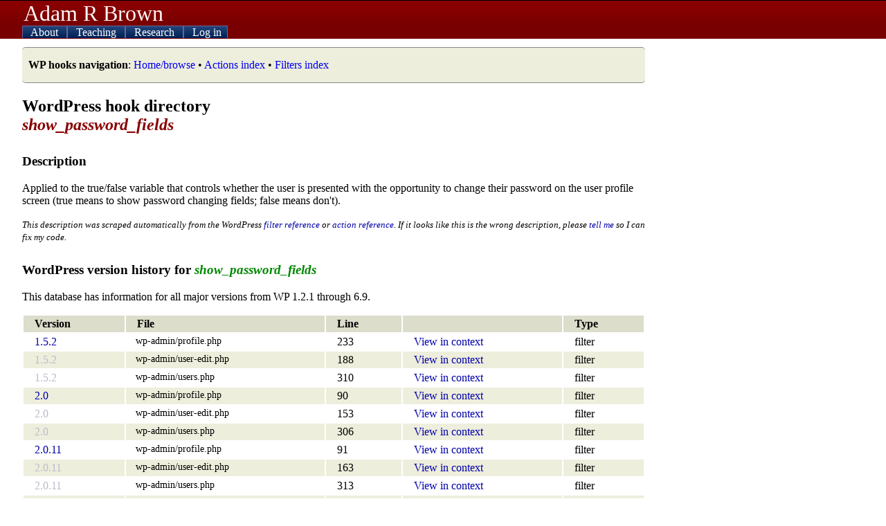

--- FILE ---
content_type: text/html; charset=UTF-8
request_url: https://adambrown.info/p/wp_hooks/hook/show_password_fields
body_size: 5563
content:
<!DOCTYPE html>
<html lang="en">
 
<head>

	 <!-- php has used 0 seconds so far --> 
	
	<meta http-equiv="Content-Type" content="text/html; charset=UTF-8" />
	<meta name="description" content="Detailed information about every action hook and filter used in WordPress. Makes Plugin API easier to use. Lists appearance, file location, and deprecation data for every hook." />
	<title>show_password_fields Wordpress hook details -- Adam Brown, BYU Political Science</title>
	<link rel="shortcut icon" href="https://adambrown.info/favicon.ico" />
		
	<meta name="viewport" content="width=device-width, initial-scale=1" />
	<link rel="canonical" href="https://adambrown.info/p/wp_hooks/hook/show_password_fields" />
	<link rel="stylesheet" href="https://adambrown.info/css/main.css?v=1725489139" media="all" type="text/css" />

		<!-- Google tag (gtag.js) -->
		<script async src="https://www.googletagmanager.com/gtag/js?id=G-14N5TNPL78"></script>
		<script>
		  window.dataLayer = window.dataLayer || [];
		  function gtag(){dataLayer.push(arguments);}
		  gtag('js', new Date());
		  gtag('config', 'G-14N5TNPL78');
		</script>
	
	<script>var ab_path="https://adambrown.info/";var ab_lpath="https://adambrown.info/p/";</script>
	<script src="https://adambrown.info/p/jsstrip/ab_scripts.js?v=1678980495"></script>
<link rel="stylesheet" href="https://adambrown.info/css/wphooks.css" type="text/css" />

</head>

 
<body id="body">

 <!-- php has used 0 seconds so far --> 


<header id="top">

	<div id="pagetitle">
		<a href="#" id="menutoggler" onclick="ab_resetmenu();ab_togglemenu();return false;"><img src="https://adambrown.info/images/css/mobile-menu2.png" height="28" width="28" alt="Menu" /></a>
		<a class="sitename" href="https://adambrown.info/">Adam R Brown</a>
	</div>

	<nav id="mainnav" class="js-hide-fullmenu">
		<ul id="sitenav">
	
<li class="toplevel">
			<a href="https://adambrown.info/p/about" onclick="ab_togglesubmenu('about');return false;">
				<img class="navexpand" id="aboutDown" src="https://adambrown.info/images/css/mobile-menu-arrow-down.png" height="10" width="10" alt="" /> 
				<img class="navcollapse" id="aboutUp" src="https://adambrown.info/images/css/mobile-menu-arrow-up.png" height="10" width="10" alt="Collapse" style="display:none;" /> 
				About
			</a>
	<ul class="navsubmenu" id="aboutLink" style="display:none;">
		<li class="navsubmenuindent alt"><a href="https://adambrown.info/">Bio and contact</a></li>
		<li class="navsubmenuindent "><a href="https://adambrown.info/docs/about/BrownA_CV.pdf">CV (pdf)</a></li>
		<li class="navsubmenuindent alt"><a href="http://scholar.google.com/citations?user=-Hvs7-YAAAAJ">Google Scholar profile</a></li>
	</ul>
</li>
<li class="toplevel">
			<a href="https://adambrown.info/p/courses" onclick="ab_togglesubmenu('courses');return false;">
				<img class="navexpand" id="coursesDown" src="https://adambrown.info/images/css/mobile-menu-arrow-down.png" height="10" width="10" alt="" /> 
				<img class="navcollapse" id="coursesUp" src="https://adambrown.info/images/css/mobile-menu-arrow-up.png" height="10" width="10" alt="Collapse" style="display:none;" /> 
				Teaching
			</a>
	<ul class="navsubmenu" id="coursesLink" style="display:none;">
		<li class="alt">Winter 2026: Poli 397/399r</li>
			<li class="navsubmenuindent "><a href="https://adambrown.info/p/courses/2026/winter/397/syllabus">Poli 397/399r syllabus</a></li>
			<li class="navsubmenuindent alt"><a href="https://adambrown.info/p/courses/2026/winter/397/syllabus/calendar">Calendar view</a></li>
			<li class="navsubmenuindent "><a href="https://adambrown.info/p/courses/2026/winter/397/syllabus#pagefooter">(See syllabus footer menu for more)</a></li>
		<li class="alt">Other information</li>
			<li class="navsubmenuindent "><a href="http://uslinternship.byu.edu/">Utah Legislature internship</a></li>
			<li class="navsubmenuindent alt"><a href="http://washingtonseminar.byu.edu/">Washington Seminar</a></li>
			<li class="navsubmenuindent "><a href="https://adambrown.info/docs/courses/letter-of-recommendation-tips.pdf">Letter of rec instructions</a></li>
	</ul>
</li>
<li class="toplevel">
			<a href="https://adambrown.info/p/research" onclick="ab_togglesubmenu('research');return false;">
				<img class="navexpand" id="researchDown" src="https://adambrown.info/images/css/mobile-menu-arrow-down.png" height="10" width="10" alt="" /> 
				<img class="navcollapse" id="researchUp" src="https://adambrown.info/images/css/mobile-menu-arrow-up.png" height="10" width="10" alt="Collapse" style="display:none;" /> 
				Research
			</a>
	<ul class="navsubmenu" id="researchLink" style="display:none;">
		<li class="alt">My publications</li>
			<li class="navsubmenuindent "><a href="https://adambrown.info/docs/about/BrownA_CV.pdf">Vita (pdf)</a></li>
			<li class="navsubmenuindent alt"><a href="http://scholar.google.com/citations?user=-Hvs7-YAAAAJ">Google Scholar profile</a></li>
		<li class="">Utah politics data and charts</li>
			<li class="navsubmenuindent alt"><a href="https://adambrown.info/p/research/utah_constitution">The Utah Constitution over time (beta)</a></li>
			<li class="navsubmenuindent "><a href="https://adambrown.info/p/research/utah_legislature">The Utah Legislature (bill stats, ideology, rankings, etc)</a></li>
			<li class="navsubmenuindent alt"><a href="https://www.amazon.com/Dead-Hands-Grip-Constitutions-States/dp/0197655289/">Book: <em>The Dead Hand's Grip: How Long Constitutions Bind States</em></a></li>
			<li class="navsubmenuindent "><a href="https://www.amazon.com/Utah-Politics-Government-Electorate-Governments/dp/1496201809/">Book: <em>Utah Politics and Government</em></a></li>
	</ul>
</li>
<li class="toplevel">
			<a href="https://adambrown.info/p/login" onclick="ab_togglesubmenu('login');return false;">
				<img class="navexpand" id="loginDown" src="https://adambrown.info/images/css/mobile-menu-arrow-down.png" height="10" width="10" alt="" /> 
				<img class="navcollapse" id="loginUp" src="https://adambrown.info/images/css/mobile-menu-arrow-up.png" height="10" width="10" alt="Collapse" style="display:none;" /> 
				Log in
			</a>
	<ul class="navsubmenu" id="loginLink" style="display:none;">
		<li class="navsubmenuindent alt"><a href="https://adambrown.info/p/login">Log in</a></li>
	</ul>
</li>
		</ul><!--#sitenav-->
	</nav>
	

</header><!--#top-->

	
	
<div id="output">
	<div class="notice siteNotice"><p><strong>WP hooks navigation</strong>: <a href="https://adambrown.info/p/wp_hooks" title="Home/browse" class="internal" >Home/browse</a> &bull; <a href="https://adambrown.info/p/wp_hooks/hook/actions" title="Actions index" class="internal" >Actions index</a> &bull; <a href="https://adambrown.info/p/wp_hooks/hook/filters" title="Filters index" class="internal" >Filters index</a> </p></div>

 <!-- php has used 0 seconds so far --> 

<div class="wp_hooks">
			<h2>WordPress hook directory <br /><em>show_password_fields</em></h2>
		
			<h3>Description</h3>
			<p>Applied to the true/false variable that controls whether the user is presented with the opportunity to change their password on the user profile screen (true means to show password changing fields; false means don't).</p>
			<p><small><em>This description was scraped automatically from the WordPress <a href="http://codex.wordpress.org/Plugin_API/Filter_Reference" title="External link: filter reference" class="external" >filter reference</a> or <a href="http://codex.wordpress.org/Plugin_API/Action_Reference" title="External link: action reference" class="external" >action reference</a>. If it looks like this is the wrong description, please <a href="https://adambrown.info/p/about/contact" title="tell me" class="internal" >tell me</a> so I can fix my code.</em></small></p>
		
			<h3>WordPress version history for <em class="green">show_password_fields</em></h3>
			<p>This database has information for all major versions from WP 1.2.1 through 6.9.</p>
		
			<table>
				<tr>
					<th scope="col">Version</th>
					<th scope="col">File</th>
					<th scope="col">Line</th>
					<th scope="col"></th>
					<th scope="col">Type</th>
				</tr>
		
				<tr class="">
					<td class="wpVersion"><a href="https://adambrown.info/p/wp_hooks/version/1.5.2">1.5.2</a></td>
					
					<td class="wpFile">wp-admin/profile.php</td>
					<td>233</td>
					<td><a href="https://adambrown.info/p/wp_hooks/hook/show_password_fields?version=1.5.2&amp;file=wp-admin/profile.php">View in context</a></td>
					<td>filter</td>
				</tr>
			
				<tr class="alternate sameVersion">
					<td class="wpVersion"><a href="https://adambrown.info/p/wp_hooks/version/1.5.2">1.5.2</a></td>
					
					<td class="wpFile">wp-admin/user-edit.php</td>
					<td>188</td>
					<td><a href="https://adambrown.info/p/wp_hooks/hook/show_password_fields?version=1.5.2&amp;file=wp-admin/user-edit.php">View in context</a></td>
					<td>filter</td>
				</tr>
			
				<tr class="sameVersion">
					<td class="wpVersion"><a href="https://adambrown.info/p/wp_hooks/version/1.5.2">1.5.2</a></td>
					
					<td class="wpFile">wp-admin/users.php</td>
					<td>310</td>
					<td><a href="https://adambrown.info/p/wp_hooks/hook/show_password_fields?version=1.5.2&amp;file=wp-admin/users.php">View in context</a></td>
					<td>filter</td>
				</tr>
			
				<tr class="alternate ">
					<td class="wpVersion"><a href="https://adambrown.info/p/wp_hooks/version/2.0">2.0</a></td>
					
					<td class="wpFile">wp-admin/profile.php</td>
					<td>90</td>
					<td><a href="https://adambrown.info/p/wp_hooks/hook/show_password_fields?version=2.0&amp;file=wp-admin/profile.php">View in context</a></td>
					<td>filter</td>
				</tr>
			
				<tr class="sameVersion">
					<td class="wpVersion"><a href="https://adambrown.info/p/wp_hooks/version/2.0">2.0</a></td>
					
					<td class="wpFile">wp-admin/user-edit.php</td>
					<td>153</td>
					<td><a href="https://adambrown.info/p/wp_hooks/hook/show_password_fields?version=2.0&amp;file=wp-admin/user-edit.php">View in context</a></td>
					<td>filter</td>
				</tr>
			
				<tr class="alternate sameVersion">
					<td class="wpVersion"><a href="https://adambrown.info/p/wp_hooks/version/2.0">2.0</a></td>
					
					<td class="wpFile">wp-admin/users.php</td>
					<td>306</td>
					<td><a href="https://adambrown.info/p/wp_hooks/hook/show_password_fields?version=2.0&amp;file=wp-admin/users.php">View in context</a></td>
					<td>filter</td>
				</tr>
			
				<tr class="">
					<td class="wpVersion"><a href="https://adambrown.info/p/wp_hooks/version/2.0.11">2.0.11</a></td>
					
					<td class="wpFile">wp-admin/profile.php</td>
					<td>91</td>
					<td><a href="https://adambrown.info/p/wp_hooks/hook/show_password_fields?version=2.0.11&amp;file=wp-admin/profile.php">View in context</a></td>
					<td>filter</td>
				</tr>
			
				<tr class="alternate sameVersion">
					<td class="wpVersion"><a href="https://adambrown.info/p/wp_hooks/version/2.0.11">2.0.11</a></td>
					
					<td class="wpFile">wp-admin/user-edit.php</td>
					<td>163</td>
					<td><a href="https://adambrown.info/p/wp_hooks/hook/show_password_fields?version=2.0.11&amp;file=wp-admin/user-edit.php">View in context</a></td>
					<td>filter</td>
				</tr>
			
				<tr class="sameVersion">
					<td class="wpVersion"><a href="https://adambrown.info/p/wp_hooks/version/2.0.11">2.0.11</a></td>
					
					<td class="wpFile">wp-admin/users.php</td>
					<td>313</td>
					<td><a href="https://adambrown.info/p/wp_hooks/hook/show_password_fields?version=2.0.11&amp;file=wp-admin/users.php">View in context</a></td>
					<td>filter</td>
				</tr>
			
				<tr class="alternate ">
					<td class="wpVersion"><a href="https://adambrown.info/p/wp_hooks/version/2.1">2.1</a></td>
					
					<td class="wpFile">wp-admin/profile.php</td>
					<td>105</td>
					<td><a href="https://adambrown.info/p/wp_hooks/hook/show_password_fields?version=2.1&amp;file=wp-admin/profile.php">View in context</a></td>
					<td>filter</td>
				</tr>
			
				<tr class="sameVersion">
					<td class="wpVersion"><a href="https://adambrown.info/p/wp_hooks/version/2.1">2.1</a></td>
					
					<td class="wpFile">wp-admin/user-edit.php</td>
					<td>171</td>
					<td><a href="https://adambrown.info/p/wp_hooks/hook/show_password_fields?version=2.1&amp;file=wp-admin/user-edit.php">View in context</a></td>
					<td>filter</td>
				</tr>
			
				<tr class="alternate sameVersion">
					<td class="wpVersion"><a href="https://adambrown.info/p/wp_hooks/version/2.1">2.1</a></td>
					
					<td class="wpFile">wp-admin/users.php</td>
					<td>478</td>
					<td><a href="https://adambrown.info/p/wp_hooks/hook/show_password_fields?version=2.1&amp;file=wp-admin/users.php">View in context</a></td>
					<td>filter</td>
				</tr>
			
				<tr class="">
					<td class="wpVersion"><a href="https://adambrown.info/p/wp_hooks/version/2.2">2.2</a></td>
					
					<td class="wpFile">wp-admin/profile.php</td>
					<td>105</td>
					<td><a href="https://adambrown.info/p/wp_hooks/hook/show_password_fields?version=2.2&amp;file=wp-admin/profile.php">View in context</a></td>
					<td>filter</td>
				</tr>
			
				<tr class="alternate sameVersion">
					<td class="wpVersion"><a href="https://adambrown.info/p/wp_hooks/version/2.2">2.2</a></td>
					
					<td class="wpFile">wp-admin/user-edit.php</td>
					<td>175</td>
					<td><a href="https://adambrown.info/p/wp_hooks/hook/show_password_fields?version=2.2&amp;file=wp-admin/user-edit.php">View in context</a></td>
					<td>filter</td>
				</tr>
			
				<tr class="sameVersion">
					<td class="wpVersion"><a href="https://adambrown.info/p/wp_hooks/version/2.2">2.2</a></td>
					
					<td class="wpFile">wp-admin/users.php</td>
					<td>483</td>
					<td><a href="https://adambrown.info/p/wp_hooks/hook/show_password_fields?version=2.2&amp;file=wp-admin/users.php">View in context</a></td>
					<td>filter</td>
				</tr>
			
				<tr class="alternate ">
					<td class="wpVersion"><a href="https://adambrown.info/p/wp_hooks/version/2.3">2.3</a></td>
					
					<td class="wpFile">wp-admin/profile.php</td>
					<td>105</td>
					<td><a href="https://adambrown.info/p/wp_hooks/hook/show_password_fields?version=2.3&amp;file=wp-admin/profile.php">View in context</a></td>
					<td>filter</td>
				</tr>
			
				<tr class="sameVersion">
					<td class="wpVersion"><a href="https://adambrown.info/p/wp_hooks/version/2.3">2.3</a></td>
					
					<td class="wpFile">wp-admin/user-edit.php</td>
					<td>175</td>
					<td><a href="https://adambrown.info/p/wp_hooks/hook/show_password_fields?version=2.3&amp;file=wp-admin/user-edit.php">View in context</a></td>
					<td>filter</td>
				</tr>
			
				<tr class="alternate sameVersion">
					<td class="wpVersion"><a href="https://adambrown.info/p/wp_hooks/version/2.3">2.3</a></td>
					
					<td class="wpFile">wp-admin/users.php</td>
					<td>483</td>
					<td><a href="https://adambrown.info/p/wp_hooks/hook/show_password_fields?version=2.3&amp;file=wp-admin/users.php">View in context</a></td>
					<td>filter</td>
				</tr>
			
				<tr class="">
					<td class="wpVersion"><a href="https://adambrown.info/p/wp_hooks/version/2.5">2.5</a></td>
					
					<td class="wpFile">wp-admin/user-edit.php</td>
					<td>304</td>
					<td><a href="https://adambrown.info/p/wp_hooks/hook/show_password_fields?version=2.5&amp;file=wp-admin/user-edit.php">View in context</a></td>
					<td>filter</td>
				</tr>
			
				<tr class="alternate sameVersion">
					<td class="wpVersion"><a href="https://adambrown.info/p/wp_hooks/version/2.5">2.5</a></td>
					
					<td class="wpFile">wp-admin/users.php</td>
					<td>425</td>
					<td><a href="https://adambrown.info/p/wp_hooks/hook/show_password_fields?version=2.5&amp;file=wp-admin/users.php">View in context</a></td>
					<td>filter</td>
				</tr>
			
				<tr class="">
					<td class="wpVersion"><a href="https://adambrown.info/p/wp_hooks/version/2.6">2.6</a></td>
					
					<td class="wpFile">wp-admin/user-edit.php</td>
					<td>317</td>
					<td><a href="https://adambrown.info/p/wp_hooks/hook/show_password_fields?version=2.6&amp;file=wp-admin/user-edit.php">View in context</a></td>
					<td>filter</td>
				</tr>
			
				<tr class="alternate sameVersion">
					<td class="wpVersion"><a href="https://adambrown.info/p/wp_hooks/version/2.6">2.6</a></td>
					
					<td class="wpFile">wp-admin/users.php</td>
					<td>427</td>
					<td><a href="https://adambrown.info/p/wp_hooks/hook/show_password_fields?version=2.6&amp;file=wp-admin/users.php">View in context</a></td>
					<td>filter</td>
				</tr>
			
				<tr class="">
					<td class="wpVersion"><a href="https://adambrown.info/p/wp_hooks/version/2.7">2.7</a></td>
					
					<td class="wpFile">wp-admin/user-edit.php</td>
					<td>348</td>
					<td><a href="https://adambrown.info/p/wp_hooks/hook/show_password_fields?version=2.7&amp;file=wp-admin/user-edit.php">View in context</a></td>
					<td>filter</td>
				</tr>
			
				<tr class="alternate sameVersion">
					<td class="wpVersion"><a href="https://adambrown.info/p/wp_hooks/version/2.7">2.7</a></td>
					
					<td class="wpFile">wp-admin/user-new.php</td>
					<td>113</td>
					<td><a href="https://adambrown.info/p/wp_hooks/hook/show_password_fields?version=2.7&amp;file=wp-admin/user-new.php">View in context</a></td>
					<td>filter</td>
				</tr>
			
				<tr class="">
					<td class="wpVersion"><a href="https://adambrown.info/p/wp_hooks/version/2.8">2.8</a></td>
					
					<td class="wpFile">wp-admin/user-edit.php</td>
					<td>296</td>
					<td><a href="https://adambrown.info/p/wp_hooks/hook/show_password_fields?version=2.8&amp;file=wp-admin/user-edit.php">View in context</a></td>
					<td>filter</td>
				</tr>
			
				<tr class="alternate sameVersion">
					<td class="wpVersion"><a href="https://adambrown.info/p/wp_hooks/version/2.8">2.8</a></td>
					
					<td class="wpFile">wp-admin/user-new.php</td>
					<td>117</td>
					<td><a href="https://adambrown.info/p/wp_hooks/hook/show_password_fields?version=2.8&amp;file=wp-admin/user-new.php">View in context</a></td>
					<td>filter</td>
				</tr>
			
				<tr class="">
					<td class="wpVersion"><a href="https://adambrown.info/p/wp_hooks/version/2.9">2.9</a></td>
					
					<td class="wpFile">wp-admin/user-edit.php</td>
					<td>292</td>
					<td><a href="https://adambrown.info/p/wp_hooks/hook/show_password_fields?version=2.9&amp;file=wp-admin/user-edit.php">View in context</a></td>
					<td>filter</td>
				</tr>
			
				<tr class="alternate sameVersion">
					<td class="wpVersion"><a href="https://adambrown.info/p/wp_hooks/version/2.9">2.9</a></td>
					
					<td class="wpFile">wp-admin/user-new.php</td>
					<td>117</td>
					<td><a href="https://adambrown.info/p/wp_hooks/hook/show_password_fields?version=2.9&amp;file=wp-admin/user-new.php">View in context</a></td>
					<td>filter</td>
				</tr>
			
				<tr class="">
					<td class="wpVersion"><a href="https://adambrown.info/p/wp_hooks/version/3.0">3.0</a></td>
					
					<td class="wpFile">wp-admin/user-edit.php</td>
					<td>343</td>
					<td><a href="https://adambrown.info/p/wp_hooks/hook/show_password_fields?version=3.0&amp;file=wp-admin/user-edit.php">View in context</a></td>
					<td>filter</td>
				</tr>
			
				<tr class="alternate sameVersion">
					<td class="wpVersion"><a href="https://adambrown.info/p/wp_hooks/version/3.0">3.0</a></td>
					
					<td class="wpFile">wp-admin/user-new.php</td>
					<td>233</td>
					<td><a href="https://adambrown.info/p/wp_hooks/hook/show_password_fields?version=3.0&amp;file=wp-admin/user-new.php">View in context</a></td>
					<td>filter</td>
				</tr>
			
				<tr class="">
					<td class="wpVersion"><a href="https://adambrown.info/p/wp_hooks/version/3.1">3.1</a></td>
					
					<td class="wpFile">wp-admin/user-edit.php</td>
					<td>355</td>
					<td><a href="https://adambrown.info/p/wp_hooks/hook/show_password_fields?version=3.1&amp;file=wp-admin/user-edit.php">View in context</a></td>
					<td>filter</td>
				</tr>
			
				<tr class="alternate sameVersion">
					<td class="wpVersion"><a href="https://adambrown.info/p/wp_hooks/version/3.1">3.1</a></td>
					
					<td class="wpFile">wp-admin/user-new.php</td>
					<td>307</td>
					<td><a href="https://adambrown.info/p/wp_hooks/hook/show_password_fields?version=3.1&amp;file=wp-admin/user-new.php">View in context</a></td>
					<td>filter</td>
				</tr>
			
				<tr class="">
					<td class="wpVersion"><a href="https://adambrown.info/p/wp_hooks/version/3.2">3.2</a></td>
					
					<td class="wpFile">wp-admin/user-edit.php</td>
					<td>368</td>
					<td><a href="https://adambrown.info/p/wp_hooks/hook/show_password_fields?version=3.2&amp;file=wp-admin/user-edit.php">View in context</a></td>
					<td>filter</td>
				</tr>
			
				<tr class="alternate sameVersion">
					<td class="wpVersion"><a href="https://adambrown.info/p/wp_hooks/version/3.2">3.2</a></td>
					
					<td class="wpFile">wp-admin/user-new.php</td>
					<td>307</td>
					<td><a href="https://adambrown.info/p/wp_hooks/hook/show_password_fields?version=3.2&amp;file=wp-admin/user-new.php">View in context</a></td>
					<td>filter</td>
				</tr>
			
				<tr class="">
					<td class="wpVersion"><a href="https://adambrown.info/p/wp_hooks/version/3.3">3.3</a></td>
					
					<td class="wpFile">wp-admin/user-edit.php</td>
					<td>376</td>
					<td><a href="https://adambrown.info/p/wp_hooks/hook/show_password_fields?version=3.3&amp;file=wp-admin/user-edit.php">View in context</a></td>
					<td>filter</td>
				</tr>
			
				<tr class="alternate sameVersion">
					<td class="wpVersion"><a href="https://adambrown.info/p/wp_hooks/version/3.3">3.3</a></td>
					
					<td class="wpFile">wp-admin/user-new.php</td>
					<td>333</td>
					<td><a href="https://adambrown.info/p/wp_hooks/hook/show_password_fields?version=3.3&amp;file=wp-admin/user-new.php">View in context</a></td>
					<td>filter</td>
				</tr>
			
				<tr class="">
					<td class="wpVersion"><a href="https://adambrown.info/p/wp_hooks/version/3.4">3.4</a></td>
					
					<td class="wpFile">wp-admin/user-edit.php</td>
					<td>374</td>
					<td><a href="https://adambrown.info/p/wp_hooks/hook/show_password_fields?version=3.4&amp;file=wp-admin/user-edit.php">View in context</a></td>
					<td>filter</td>
				</tr>
			
				<tr class="alternate sameVersion">
					<td class="wpVersion"><a href="https://adambrown.info/p/wp_hooks/version/3.4">3.4</a></td>
					
					<td class="wpFile">wp-admin/user-new.php</td>
					<td>337</td>
					<td><a href="https://adambrown.info/p/wp_hooks/hook/show_password_fields?version=3.4&amp;file=wp-admin/user-new.php">View in context</a></td>
					<td>filter</td>
				</tr>
			
				<tr class="">
					<td class="wpVersion"><a href="https://adambrown.info/p/wp_hooks/version/3.5">3.5</a></td>
					
					<td class="wpFile">wp-admin/user-edit.php</td>
					<td>375</td>
					<td><a href="https://adambrown.info/p/wp_hooks/hook/show_password_fields?version=3.5&amp;file=wp-admin/user-edit.php">View in context</a></td>
					<td>filter</td>
				</tr>
			
				<tr class="alternate sameVersion">
					<td class="wpVersion"><a href="https://adambrown.info/p/wp_hooks/version/3.5">3.5</a></td>
					
					<td class="wpFile">wp-admin/user-new.php</td>
					<td>342</td>
					<td><a href="https://adambrown.info/p/wp_hooks/hook/show_password_fields?version=3.5&amp;file=wp-admin/user-new.php">View in context</a></td>
					<td>filter</td>
				</tr>
			
				<tr class="">
					<td class="wpVersion"><a href="https://adambrown.info/p/wp_hooks/version/3.6">3.6</a></td>
					
					<td class="wpFile">wp-admin/user-edit.php</td>
					<td>374</td>
					<td><a href="https://adambrown.info/p/wp_hooks/hook/show_password_fields?version=3.6&amp;file=wp-admin/user-edit.php">View in context</a></td>
					<td>filter</td>
				</tr>
			
				<tr class="alternate sameVersion">
					<td class="wpVersion"><a href="https://adambrown.info/p/wp_hooks/version/3.6">3.6</a></td>
					
					<td class="wpFile">wp-admin/user-new.php</td>
					<td>341</td>
					<td><a href="https://adambrown.info/p/wp_hooks/hook/show_password_fields?version=3.6&amp;file=wp-admin/user-new.php">View in context</a></td>
					<td>filter</td>
				</tr>
			
				<tr class="">
					<td class="wpVersion"><a href="https://adambrown.info/p/wp_hooks/version/3.7">3.7</a></td>
					
					<td class="wpFile">wp-admin/user-edit.php</td>
					<td>374</td>
					<td><a href="https://adambrown.info/p/wp_hooks/hook/show_password_fields?version=3.7&amp;file=wp-admin/user-edit.php">View in context</a></td>
					<td>filter</td>
				</tr>
			
				<tr class="alternate sameVersion">
					<td class="wpVersion"><a href="https://adambrown.info/p/wp_hooks/version/3.7">3.7</a></td>
					
					<td class="wpFile">wp-admin/user-new.php</td>
					<td>387</td>
					<td><a href="https://adambrown.info/p/wp_hooks/hook/show_password_fields?version=3.7&amp;file=wp-admin/user-new.php">View in context</a></td>
					<td>filter</td>
				</tr>
			
				<tr class="">
					<td class="wpVersion"><a href="https://adambrown.info/p/wp_hooks/version/3.8">3.8</a></td>
					
					<td class="wpFile">wp-admin/user-edit.php</td>
					<td>455</td>
					<td><a href="https://adambrown.info/p/wp_hooks/hook/show_password_fields?version=3.8&amp;file=wp-admin/user-edit.php">View in context</a></td>
					<td>filter</td>
				</tr>
			
				<tr class="alternate sameVersion">
					<td class="wpVersion"><a href="https://adambrown.info/p/wp_hooks/version/3.8">3.8</a></td>
					
					<td class="wpFile">wp-admin/user-new.php</td>
					<td>384</td>
					<td><a href="https://adambrown.info/p/wp_hooks/hook/show_password_fields?version=3.8&amp;file=wp-admin/user-new.php">View in context</a></td>
					<td>filter</td>
				</tr>
			
				<tr class="">
					<td class="wpVersion"><a href="https://adambrown.info/p/wp_hooks/version/3.9">3.9</a></td>
					
					<td class="wpFile">wp-admin/user-edit.php</td>
					<td>455</td>
					<td><a href="https://adambrown.info/p/wp_hooks/hook/show_password_fields?version=3.9&amp;file=wp-admin/user-edit.php">View in context</a></td>
					<td>filter</td>
				</tr>
			
				<tr class="alternate sameVersion">
					<td class="wpVersion"><a href="https://adambrown.info/p/wp_hooks/version/3.9">3.9</a></td>
					
					<td class="wpFile">wp-admin/user-new.php</td>
					<td>384</td>
					<td><a href="https://adambrown.info/p/wp_hooks/hook/show_password_fields?version=3.9&amp;file=wp-admin/user-new.php">View in context</a></td>
					<td>filter</td>
				</tr>
			
				<tr class="">
					<td class="wpVersion"><a href="https://adambrown.info/p/wp_hooks/version/4.0">4.0</a></td>
					
					<td class="wpFile">wp-admin/user-edit.php</td>
					<td>455</td>
					<td><a href="https://adambrown.info/p/wp_hooks/hook/show_password_fields?version=4.0&amp;file=wp-admin/user-edit.php">View in context</a></td>
					<td>filter</td>
				</tr>
			
				<tr class="alternate sameVersion">
					<td class="wpVersion"><a href="https://adambrown.info/p/wp_hooks/version/4.0">4.0</a></td>
					
					<td class="wpFile">wp-admin/user-new.php</td>
					<td>386</td>
					<td><a href="https://adambrown.info/p/wp_hooks/hook/show_password_fields?version=4.0&amp;file=wp-admin/user-new.php">View in context</a></td>
					<td>filter</td>
				</tr>
			
				<tr class="">
					<td class="wpVersion"><a href="https://adambrown.info/p/wp_hooks/version/4.1">4.1</a></td>
					
					<td class="wpFile">wp-admin/user-edit.php</td>
					<td>464</td>
					<td><a href="https://adambrown.info/p/wp_hooks/hook/show_password_fields?version=4.1&amp;file=wp-admin/user-edit.php">View in context</a></td>
					<td>filter</td>
				</tr>
			
				<tr class="alternate sameVersion">
					<td class="wpVersion"><a href="https://adambrown.info/p/wp_hooks/version/4.1">4.1</a></td>
					
					<td class="wpFile">wp-admin/user-new.php</td>
					<td>387</td>
					<td><a href="https://adambrown.info/p/wp_hooks/hook/show_password_fields?version=4.1&amp;file=wp-admin/user-new.php">View in context</a></td>
					<td>filter</td>
				</tr>
			
				<tr class="">
					<td class="wpVersion"><a href="https://adambrown.info/p/wp_hooks/version/4.2">4.2</a></td>
					
					<td class="wpFile">wp-admin/user-edit.php</td>
					<td>453</td>
					<td><a href="https://adambrown.info/p/wp_hooks/hook/show_password_fields?version=4.2&amp;file=wp-admin/user-edit.php">View in context</a></td>
					<td>filter</td>
				</tr>
			
				<tr class="alternate sameVersion">
					<td class="wpVersion"><a href="https://adambrown.info/p/wp_hooks/version/4.2">4.2</a></td>
					
					<td class="wpFile">wp-admin/user-new.php</td>
					<td>387</td>
					<td><a href="https://adambrown.info/p/wp_hooks/hook/show_password_fields?version=4.2&amp;file=wp-admin/user-new.php">View in context</a></td>
					<td>filter</td>
				</tr>
			
				<tr class="">
					<td class="wpVersion"><a href="https://adambrown.info/p/wp_hooks/version/4.3">4.3</a></td>
					
					<td class="wpFile">wp-admin/user-edit.php</td>
					<td>458</td>
					<td><a href="https://adambrown.info/p/wp_hooks/hook/show_password_fields?version=4.3&amp;file=wp-admin/user-edit.php">View in context</a></td>
					<td>filter</td>
				</tr>
			
				<tr class="alternate sameVersion">
					<td class="wpVersion"><a href="https://adambrown.info/p/wp_hooks/version/4.3">4.3</a></td>
					
					<td class="wpFile">wp-admin/user-new.php</td>
					<td>392</td>
					<td><a href="https://adambrown.info/p/wp_hooks/hook/show_password_fields?version=4.3&amp;file=wp-admin/user-new.php">View in context</a></td>
					<td>filter</td>
				</tr>
			
				<tr class="">
					<td class="wpVersion"><a href="https://adambrown.info/p/wp_hooks/version/4.4">4.4</a></td>
					
					<td class="wpFile">wp-admin/user-edit.php</td>
					<td>479</td>
					<td><a href="https://adambrown.info/p/wp_hooks/hook/show_password_fields?version=4.4&amp;file=wp-admin/user-edit.php">View in context</a></td>
					<td>filter</td>
				</tr>
			
				<tr class="alternate ">
					<td class="wpVersion"><a href="https://adambrown.info/p/wp_hooks/version/4.5">4.5</a></td>
					
					<td class="wpFile">wp-admin/user-edit.php</td>
					<td>496</td>
					<td><a href="https://adambrown.info/p/wp_hooks/hook/show_password_fields?version=4.5&amp;file=wp-admin/user-edit.php">View in context</a></td>
					<td>filter</td>
				</tr>
			
				<tr class="">
					<td class="wpVersion"><a href="https://adambrown.info/p/wp_hooks/version/4.6">4.6</a></td>
					
					<td class="wpFile">wp-admin/user-edit.php</td>
					<td>496</td>
					<td><a href="https://adambrown.info/p/wp_hooks/hook/show_password_fields?version=4.6&amp;file=wp-admin/user-edit.php">View in context</a></td>
					<td>filter</td>
				</tr>
			
				<tr class="alternate ">
					<td class="wpVersion"><a href="https://adambrown.info/p/wp_hooks/version/4.7">4.7</a></td>
					
					<td class="wpFile">wp-admin/user-edit.php</td>
					<td>533</td>
					<td><a href="https://adambrown.info/p/wp_hooks/hook/show_password_fields?version=4.7&amp;file=wp-admin/user-edit.php">View in context</a></td>
					<td>filter</td>
				</tr>
			
				<tr class="">
					<td class="wpVersion"><a href="https://adambrown.info/p/wp_hooks/version/4.8">4.8</a></td>
					
					<td class="wpFile">wp-admin/user-edit.php</td>
					<td>545</td>
					<td><a href="https://adambrown.info/p/wp_hooks/hook/show_password_fields?version=4.8&amp;file=wp-admin/user-edit.php">View in context</a></td>
					<td>filter</td>
				</tr>
			
				<tr class="alternate ">
					<td class="wpVersion"><a href="https://adambrown.info/p/wp_hooks/version/4.9">4.9</a></td>
					
					<td class="wpFile">wp-admin/user-edit.php</td>
					<td>565</td>
					<td><a href="https://adambrown.info/p/wp_hooks/hook/show_password_fields?version=4.9&amp;file=wp-admin/user-edit.php">View in context</a></td>
					<td>filter</td>
				</tr>
			
				<tr class="">
					<td class="wpVersion"><a href="https://adambrown.info/p/wp_hooks/version/5.0">5.0</a></td>
					
					<td class="wpFile">wp-admin/user-edit.php</td>
					<td>565</td>
					<td><a href="https://adambrown.info/p/wp_hooks/hook/show_password_fields?version=5.0&amp;file=wp-admin/user-edit.php">View in context</a></td>
					<td>filter</td>
				</tr>
			
				<tr class="alternate ">
					<td class="wpVersion"><a href="https://adambrown.info/p/wp_hooks/version/5.1">5.1</a></td>
					
					<td class="wpFile">wp-admin/user-edit.php</td>
					<td>606</td>
					<td><a href="https://adambrown.info/p/wp_hooks/hook/show_password_fields?version=5.1&amp;file=wp-admin/user-edit.php">View in context</a></td>
					<td>filter</td>
				</tr>
			
				<tr class="">
					<td class="wpVersion"><a href="https://adambrown.info/p/wp_hooks/version/5.2">5.2</a></td>
					
					<td class="wpFile">wp-admin/user-edit.php</td>
					<td>605</td>
					<td><a href="https://adambrown.info/p/wp_hooks/hook/show_password_fields?version=5.2&amp;file=wp-admin/user-edit.php">View in context</a></td>
					<td>filter</td>
				</tr>
			
				<tr class="alternate ">
					<td class="wpVersion"><a href="https://adambrown.info/p/wp_hooks/version/5.3">5.3</a></td>
					
					<td class="wpFile">wp-admin/user-edit.php</td>
					<td>621</td>
					<td><a href="https://adambrown.info/p/wp_hooks/hook/show_password_fields?version=5.3&amp;file=wp-admin/user-edit.php">View in context</a></td>
					<td>filter</td>
				</tr>
			
				<tr class="">
					<td class="wpVersion"><a href="https://adambrown.info/p/wp_hooks/version/5.4">5.4</a></td>
					
					<td class="wpFile">wp-admin/user-edit.php</td>
					<td>620</td>
					<td><a href="https://adambrown.info/p/wp_hooks/hook/show_password_fields?version=5.4&amp;file=wp-admin/user-edit.php">View in context</a></td>
					<td>filter</td>
				</tr>
			
				<tr class="alternate ">
					<td class="wpVersion"><a href="https://adambrown.info/p/wp_hooks/version/5.5">5.5</a></td>
					
					<td class="wpFile">wp-admin/user-edit.php</td>
					<td>620</td>
					<td><a href="https://adambrown.info/p/wp_hooks/hook/show_password_fields?version=5.5&amp;file=wp-admin/user-edit.php">View in context</a></td>
					<td>filter</td>
				</tr>
			
				<tr class="">
					<td class="wpVersion"><a href="https://adambrown.info/p/wp_hooks/version/5.6">5.6</a></td>
					
					<td class="wpFile">wp-admin/user-edit.php</td>
					<td>624</td>
					<td><a href="https://adambrown.info/p/wp_hooks/hook/show_password_fields?version=5.6&amp;file=wp-admin/user-edit.php">View in context</a></td>
					<td>filter</td>
				</tr>
			
				<tr class="alternate ">
					<td class="wpVersion"><a href="https://adambrown.info/p/wp_hooks/version/5.7">5.7</a></td>
					
					<td class="wpFile">wp-admin/user-edit.php</td>
					<td>623</td>
					<td><a href="https://adambrown.info/p/wp_hooks/hook/show_password_fields?version=5.7&amp;file=wp-admin/user-edit.php">View in context</a></td>
					<td>filter</td>
				</tr>
			
				<tr class="">
					<td class="wpVersion"><a href="https://adambrown.info/p/wp_hooks/version/5.8">5.8</a></td>
					
					<td class="wpFile">wp-admin/user-edit.php</td>
					<td>623</td>
					<td><a href="https://adambrown.info/p/wp_hooks/hook/show_password_fields?version=5.8&amp;file=wp-admin/user-edit.php">View in context</a></td>
					<td>filter</td>
				</tr>
			
				<tr class="alternate ">
					<td class="wpVersion"><a href="https://adambrown.info/p/wp_hooks/version/5.9">5.9</a></td>
					
					<td class="wpFile">wp-admin/user-edit.php</td>
					<td>625</td>
					<td><a href="https://adambrown.info/p/wp_hooks/hook/show_password_fields?version=5.9&amp;file=wp-admin/user-edit.php">View in context</a></td>
					<td>filter</td>
				</tr>
			
				<tr class="">
					<td class="wpVersion"><a href="https://adambrown.info/p/wp_hooks/version/6.0">6.0</a></td>
					
					<td class="wpFile">wp-admin/user-edit.php</td>
					<td>626</td>
					<td><a href="https://adambrown.info/p/wp_hooks/hook/show_password_fields?version=6.0&amp;file=wp-admin/user-edit.php">View in context</a></td>
					<td>filter</td>
				</tr>
			
				<tr class="alternate ">
					<td class="wpVersion"><a href="https://adambrown.info/p/wp_hooks/version/6.1">6.1</a></td>
					
					<td class="wpFile">wp-admin/user-edit.php</td>
					<td>626</td>
					<td><a href="https://adambrown.info/p/wp_hooks/hook/show_password_fields?version=6.1&amp;file=wp-admin/user-edit.php">View in context</a></td>
					<td>filter</td>
				</tr>
			
				<tr class="">
					<td class="wpVersion"><a href="https://adambrown.info/p/wp_hooks/version/6.2">6.2</a></td>
					
					<td class="wpFile">wp-admin/user-edit.php</td>
					<td>632</td>
					<td><a href="https://adambrown.info/p/wp_hooks/hook/show_password_fields?version=6.2&amp;file=wp-admin/user-edit.php">View in context</a></td>
					<td>filter</td>
				</tr>
			
				<tr class="alternate ">
					<td class="wpVersion"><a href="https://adambrown.info/p/wp_hooks/version/6.3">6.3</a></td>
					
					<td class="wpFile">wp-admin/user-edit.php</td>
					<td>632</td>
					<td><a href="https://adambrown.info/p/wp_hooks/hook/show_password_fields?version=6.3&amp;file=wp-admin/user-edit.php">View in context</a></td>
					<td>filter</td>
				</tr>
			
				<tr class="">
					<td class="wpVersion"><a href="https://adambrown.info/p/wp_hooks/version/6.4">6.4</a></td>
					
					<td class="wpFile">wp-admin/user-edit.php</td>
					<td>657</td>
					<td><a href="https://adambrown.info/p/wp_hooks/hook/show_password_fields?version=6.4&amp;file=wp-admin/user-edit.php">View in context</a></td>
					<td>filter</td>
				</tr>
			
				<tr class="alternate ">
					<td class="wpVersion"><a href="https://adambrown.info/p/wp_hooks/version/6.5">6.5</a></td>
					
					<td class="wpFile">wp-admin/user-edit.php</td>
					<td>657</td>
					<td><a href="https://adambrown.info/p/wp_hooks/hook/show_password_fields?version=6.5&amp;file=wp-admin/user-edit.php">View in context</a></td>
					<td>filter</td>
				</tr>
			
				<tr class="">
					<td class="wpVersion"><a href="https://adambrown.info/p/wp_hooks/version/6.6">6.6</a></td>
					
					<td class="wpFile">wp-admin/user-edit.php</td>
					<td>658</td>
					<td><a href="https://adambrown.info/p/wp_hooks/hook/show_password_fields?version=6.6&amp;file=wp-admin/user-edit.php">View in context</a></td>
					<td>filter</td>
				</tr>
			
				<tr class="alternate ">
					<td class="wpVersion"><a href="https://adambrown.info/p/wp_hooks/version/6.7">6.7</a></td>
					
					<td class="wpFile">wp-admin/user-edit.php</td>
					<td>664</td>
					<td><a href="https://adambrown.info/p/wp_hooks/hook/show_password_fields?version=6.7&amp;file=wp-admin/user-edit.php">View in context</a></td>
					<td>filter</td>
				</tr>
			
				<tr class="">
					<td class="wpVersion"><a href="https://adambrown.info/p/wp_hooks/version/6.8">6.8</a></td>
					
					<td class="wpFile">wp-admin/user-edit.php</td>
					<td>666</td>
					<td><a href="https://adambrown.info/p/wp_hooks/hook/show_password_fields?version=6.8&amp;file=wp-admin/user-edit.php">View in context</a></td>
					<td>filter</td>
				</tr>
			
				<tr class="alternate ">
					<td class="wpVersion"><a href="https://adambrown.info/p/wp_hooks/version/6.9">6.9</a></td>
					
					<td class="wpFile">wp-admin/user-edit.php</td>
					<td>680</td>
					<td><a href="https://adambrown.info/p/wp_hooks/hook/show_password_fields?version=6.9&amp;file=wp-admin/user-edit.php">View in context</a></td>
					<td>filter</td>
				</tr>
			</table>
			<h3>Related Hooks</h3>
			<p>We find related hooks using word stems. <strong>show_password_fields</strong> has 3 significant word stem(s): <code>show</code>, <code>password</code>, <code>fields</code>. Note that some of the hooks below may not appear in all versions of WP.</p><ul class="relatedHooks"><li>Hooks with <strong>2</strong> identical stems<ul class="nested"><li><a href="https://adambrown.info/p/wp_hooks/hook/show_adduser_fields">show_adduser_fields</a></li></ul></li><li>Hooks with <strong>1</strong> identical stem<ul class="nested"><li><a href="https://adambrown.info/p/wp_hooks/hook/_wp_post_revision_fields">_wp_post_revision_fields</a></li><li><a href="https://adambrown.info/p/wp_hooks/hook/add_tag_form_fields">add_tag_form_fields</a></li><li><a href="https://adambrown.info/p/wp_hooks/hook/after_password_reset">after_password_reset</a></li><li><a href="https://adambrown.info/p/wp_hooks/hook/akismet_show_compatible_plugins">akismet_show_compatible_plugins</a></li><li><a href="https://adambrown.info/p/wp_hooks/hook/akismet_show_user_comments_approved">akismet_show_user_comments_approved</a></li><li><a href="https://adambrown.info/p/wp_hooks/hook/allow_password_reset">allow_password_reset</a></li><li><a href="https://adambrown.info/p/wp_hooks/hook/application_password_did_authenticate">application_password_did_authenticate</a></li><li><a href="https://adambrown.info/p/wp_hooks/hook/application_password_failed_authentication">application_password_failed_authentication</a></li><li><a href="https://adambrown.info/p/wp_hooks/hook/application_password_is_api_request">application_password_is_api_request</a></li><li><a href="https://adambrown.info/p/wp_hooks/hook/attachment_fields_to_edit">attachment_fields_to_edit</a></li><li><a href="https://adambrown.info/p/wp_hooks/hook/attachment_fields_to_save">attachment_fields_to_save</a></li><li><a href="https://adambrown.info/p/wp_hooks/hook/block_editor_meta_box_hidden_fields">block_editor_meta_box_hidden_fields</a></li><li><a href="https://adambrown.info/p/wp_hooks/hook/check_password">check_password</a></li><li><a href="https://adambrown.info/p/wp_hooks/hook/comment_form_after_fields">comment_form_after_fields</a></li><li><a href="https://adambrown.info/p/wp_hooks/hook/comment_form_before_fields">comment_form_before_fields</a></li><li><a href="https://adambrown.info/p/wp_hooks/hook/comment_form_default_fields">comment_form_default_fields</a></li><li><a href="https://adambrown.info/p/wp_hooks/hook/comment_form_fields">comment_form_fields</a></li><li><a href="https://adambrown.info/p/wp_hooks/hook/comment_id_fields">comment_id_fields</a></li><li><a href="https://adambrown.info/p/wp_hooks/hook/comment_on_password_protected">comment_on_password_protected</a></li><li><a href="https://adambrown.info/p/wp_hooks/hook/edit_category_form_fields">edit_category_form_fields</a></li><li><a href="https://adambrown.info/p/wp_hooks/hook/edit_link_category_form_fields">edit_link_category_form_fields</a></li><li><a href="https://adambrown.info/p/wp_hooks/hook/edit_tag_form_fields">edit_tag_form_fields</a></li><li><a href="https://adambrown.info/p/wp_hooks/hook/feed_links_extra_show_author_feed">feed_links_extra_show_author_feed</a></li><li><a href="https://adambrown.info/p/wp_hooks/hook/feed_links_extra_show_category_feed">feed_links_extra_show_category_feed</a></li><li><a href="https://adambrown.info/p/wp_hooks/hook/feed_links_extra_show_post_comments_feed">feed_links_extra_show_post_comments_feed</a></li><li><a href="https://adambrown.info/p/wp_hooks/hook/feed_links_extra_show_post_type_archive_feed">feed_links_extra_show_post_type_archive_feed</a></li><li><a href="https://adambrown.info/p/wp_hooks/hook/feed_links_extra_show_search_feed">feed_links_extra_show_search_feed</a></li><li><a href="https://adambrown.info/p/wp_hooks/hook/feed_links_extra_show_tag_feed">feed_links_extra_show_tag_feed</a></li><li><a href="https://adambrown.info/p/wp_hooks/hook/feed_links_extra_show_tax_feed">feed_links_extra_show_tax_feed</a></li><li><a href="https://adambrown.info/p/wp_hooks/hook/feed_links_show_comments_feed">feed_links_show_comments_feed</a></li><li><a href="https://adambrown.info/p/wp_hooks/hook/feed_links_show_posts_feed">feed_links_show_posts_feed</a></li><li><a href="https://adambrown.info/p/wp_hooks/hook/get_terms_fields">get_terms_fields</a></li><li><a href="https://adambrown.info/p/wp_hooks/hook/lost_password">lost_password</a></li><li><a href="https://adambrown.info/p/wp_hooks/hook/lost_password_html_link">lost_password_html_link</a></li><li><a href="https://adambrown.info/p/wp_hooks/hook/media_library_show_audio_playlist">media_library_show_audio_playlist</a></li><li><a href="https://adambrown.info/p/wp_hooks/hook/media_library_show_video_playlist">media_library_show_video_playlist</a></li><li><a href="https://adambrown.info/p/wp_hooks/hook/password_change_email">password_change_email</a></li><li><a href="https://adambrown.info/p/wp_hooks/hook/password_hint">password_hint</a></li><li><a href="https://adambrown.info/p/wp_hooks/hook/password_needs_rehash">password_needs_rehash</a></li><li><a href="https://adambrown.info/p/wp_hooks/hook/password_reset">password_reset</a></li><li><a href="https://adambrown.info/p/wp_hooks/hook/password_reset_expiration">password_reset_expiration</a></li><li><a href="https://adambrown.info/p/wp_hooks/hook/password_reset_key_expired">password_reset_key_expired</a></li><li><a href="https://adambrown.info/p/wp_hooks/hook/password_reset_message">password_reset_message</a></li><li><a href="https://adambrown.info/p/wp_hooks/hook/password_reset_title">password_reset_title</a></li><li><a href="https://adambrown.info/p/wp_hooks/hook/post_password_expires">post_password_expires</a></li><li><a href="https://adambrown.info/p/wp_hooks/hook/post_password_required">post_password_required</a></li><li><a href="https://adambrown.info/p/wp_hooks/hook/posts_fields">posts_fields</a></li><li><a href="https://adambrown.info/p/wp_hooks/hook/posts_fields_request">posts_fields_request</a></li><li><a href="https://adambrown.info/p/wp_hooks/hook/quick_edit_show_taxonomy">quick_edit_show_taxonomy</a></li><li><a href="https://adambrown.info/p/wp_hooks/hook/random_password">random_password</a></li><li><a href="https://adambrown.info/p/wp_hooks/hook/rest_after_insert_application_password">rest_after_insert_application_password</a></li><li><a href="https://adambrown.info/p/wp_hooks/hook/rest_pre_insert_application_password">rest_pre_insert_application_password</a></li><li><a href="https://adambrown.info/p/wp_hooks/hook/rest_prepare_application_password">rest_prepare_application_password</a></li><li><a href="https://adambrown.info/p/wp_hooks/hook/retreive_password">retreive_password</a></li><li><a href="https://adambrown.info/p/wp_hooks/hook/retrieve_password">retrieve_password</a></li><li><a href="https://adambrown.info/p/wp_hooks/hook/retrieve_password_key">retrieve_password_key</a></li><li><a href="https://adambrown.info/p/wp_hooks/hook/retrieve_password_message">retrieve_password_message</a></li><li><a href="https://adambrown.info/p/wp_hooks/hook/retrieve_password_notification_email">retrieve_password_notification_email</a></li><li><a href="https://adambrown.info/p/wp_hooks/hook/retrieve_password_title">retrieve_password_title</a></li><li><a href="https://adambrown.info/p/wp_hooks/hook/screen_options_show_screen">screen_options_show_screen</a></li><li><a href="https://adambrown.info/p/wp_hooks/hook/screen_options_show_submit">screen_options_show_submit</a></li><li><a href="https://adambrown.info/p/wp_hooks/hook/send_password_change_email">send_password_change_email</a></li><li><a href="https://adambrown.info/p/wp_hooks/hook/send_retrieve_password_email">send_retrieve_password_email</a></li><li><a href="https://adambrown.info/p/wp_hooks/hook/show_admin_bar">show_admin_bar</a></li><li><a href="https://adambrown.info/p/wp_hooks/hook/show_advanced_plugins">show_advanced_plugins</a></li><li><a href="https://adambrown.info/p/wp_hooks/hook/show_network_active_plugins">show_network_active_plugins</a></li><li><a href="https://adambrown.info/p/wp_hooks/hook/show_network_site_users_add_existing_form">show_network_site_users_add_existing_form</a></li><li><a href="https://adambrown.info/p/wp_hooks/hook/show_network_site_users_add_new_form">show_network_site_users_add_new_form</a></li><li><a href="https://adambrown.info/p/wp_hooks/hook/show_post_locked_dialog">show_post_locked_dialog</a></li><li><a href="https://adambrown.info/p/wp_hooks/hook/show_recent_comments_widget_style">show_recent_comments_widget_style</a></li><li><a href="https://adambrown.info/p/wp_hooks/hook/show_user_profile">show_user_profile</a></li><li><a href="https://adambrown.info/p/wp_hooks/hook/signup_extra_fields">signup_extra_fields</a></li><li><a href="https://adambrown.info/p/wp_hooks/hook/signup_hidden_fields">signup_hidden_fields</a></li><li><a href="https://adambrown.info/p/wp_hooks/hook/the_password_form">the_password_form</a></li><li><a href="https://adambrown.info/p/wp_hooks/hook/the_password_form_incorrect_password">the_password_form_incorrect_password</a></li><li><a href="https://adambrown.info/p/wp_hooks/hook/twenty_twenty_one_can_show_post_thumbnail">twenty_twenty_one_can_show_post_thumbnail</a></li><li><a href="https://adambrown.info/p/wp_hooks/hook/twentynineteen_can_show_post_thumbnail">twentynineteen_can_show_post_thumbnail</a></li><li><a href="https://adambrown.info/p/wp_hooks/hook/twentytwenty_show_categories_in_entry_header">twentytwenty_show_categories_in_entry_header</a></li><li><a href="https://adambrown.info/p/wp_hooks/hook/validate_password_reset">validate_password_reset</a></li><li><a href="https://adambrown.info/p/wp_hooks/hook/wp_admin_bar_show_site_icons">wp_admin_bar_show_site_icons</a></li><li><a href="https://adambrown.info/p/wp_hooks/hook/wp_authenticate_application_password_errors">wp_authenticate_application_password_errors</a></li><li><a href="https://adambrown.info/p/wp_hooks/hook/wp_authorize_application_password_form">wp_authorize_application_password_form</a></li><li><a href="https://adambrown.info/p/wp_hooks/hook/wp_authorize_application_password_form_approved_no_js">wp_authorize_application_password_form_approved_no_js</a></li><li><a href="https://adambrown.info/p/wp_hooks/hook/wp_authorize_application_password_request_errors">wp_authorize_application_password_request_errors</a></li><li><a href="https://adambrown.info/p/wp_hooks/hook/wp_create_application_password">wp_create_application_password</a></li><li><a href="https://adambrown.info/p/wp_hooks/hook/wp_create_application_password_form">wp_create_application_password_form</a></li><li><a href="https://adambrown.info/p/wp_hooks/hook/wp_delete_application_password">wp_delete_application_password</a></li><li><a href="https://adambrown.info/p/wp_hooks/hook/wp_get_comment_fields_max_lengths">wp_get_comment_fields_max_lengths</a></li><li><a href="https://adambrown.info/p/wp_hooks/hook/wp_hash_password_algorithm">wp_hash_password_algorithm</a></li><li><a href="https://adambrown.info/p/wp_hooks/hook/wp_hash_password_options">wp_hash_password_options</a></li><li><a href="https://adambrown.info/p/wp_hooks/hook/wp_list_table_show_post_checkbox">wp_list_table_show_post_checkbox</a></li><li><a href="https://adambrown.info/p/wp_hooks/hook/wp_nav_menu_item_custom_fields">wp_nav_menu_item_custom_fields</a></li><li><a href="https://adambrown.info/p/wp_hooks/hook/wp_nav_menu_item_custom_fields_customize_template">wp_nav_menu_item_custom_fields_customize_template</a></li><li><a href="https://adambrown.info/p/wp_hooks/hook/wp_password_change_notification_email">wp_password_change_notification_email</a></li><li><a href="https://adambrown.info/p/wp_hooks/hook/wp_set_password">wp_set_password</a></li><li><a href="https://adambrown.info/p/wp_hooks/hook/wp_sitemaps_posts_show_on_front_entry">wp_sitemaps_posts_show_on_front_entry</a></li><li><a href="https://adambrown.info/p/wp_hooks/hook/wp_update_application_password">wp_update_application_password</a></li><li><a href="https://adambrown.info/p/wp_hooks/hook/xmlrpc_default_post_fields">xmlrpc_default_post_fields</a></li><li><a href="https://adambrown.info/p/wp_hooks/hook/xmlrpc_default_posttype_fields">xmlrpc_default_posttype_fields</a></li><li><a href="https://adambrown.info/p/wp_hooks/hook/xmlrpc_default_revision_fields">xmlrpc_default_revision_fields</a></li><li><a href="https://adambrown.info/p/wp_hooks/hook/xmlrpc_default_taxonomy_fields">xmlrpc_default_taxonomy_fields</a></li><li><a href="https://adambrown.info/p/wp_hooks/hook/xmlrpc_default_user_fields">xmlrpc_default_user_fields</a></li><li><a href="https://adambrown.info/p/wp_hooks/hook/%7B$taxonomy%7D_add_form_fields">{$taxonomy}_add_form_fields</a></li><li><a href="https://adambrown.info/p/wp_hooks/hook/%7B$taxonomy%7D_edit_form_fields">{$taxonomy}_edit_form_fields</a></li></ul></li></ul></div><div class="clear"></div>


</div><!--#output-->
<footer id="pagefooter"><p>All material &copy;2005-2026 unless noted. Featuring glorious hand-coded PHP and XHTML/CSS.</p><p>You're browsing the WordPress hooks database, which contains information about action hooks and filter hooks in WordPress's code. The hooks in WordPress make it the most flexible blogging software available. Plugin authors and theme developers rely on WordPress hooks to interact with the blog platform's PHP code. More information about this database is at <a href="https://adambrown.info/p/wp_hooks" title="WordPress Hooks Database (home)" class="internal" >WordPress Hooks Database (home)</a>.</p></footer>


 <!-- php has used 0 seconds so far --> 

</body>
</html>